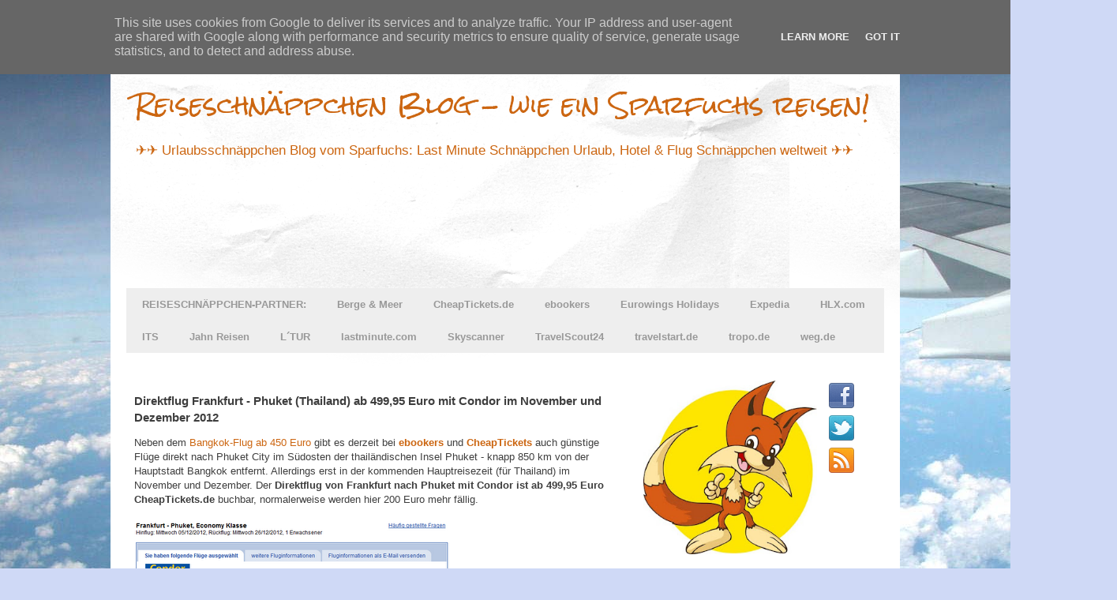

--- FILE ---
content_type: text/html; charset=UTF-8
request_url: https://www.reiseschnaeppchenblog.de/2012/03/direktflug-frankfurt-phuket-thailand-ab.html
body_size: 13093
content:
<!DOCTYPE html>
<html class='v2' dir='ltr' xmlns='http://www.w3.org/1999/xhtml' xmlns:b='http://www.google.com/2005/gml/b' xmlns:data='http://www.google.com/2005/gml/data' xmlns:expr='http://www.google.com/2005/gml/expr'>
<head>
<link href='https://www.blogger.com/static/v1/widgets/335934321-css_bundle_v2.css' rel='stylesheet' type='text/css'/>
<meta content='IE=EmulateIE7' http-equiv='X-UA-Compatible'/>
<meta content='width=1100' name='viewport'/>
<meta content='text/html; charset=UTF-8' http-equiv='Content-Type'/>
<meta content='blogger' name='generator'/>
<link href='https://www.reiseschnaeppchenblog.de/favicon.ico' rel='icon' type='image/x-icon'/>
<link href='https://www.reiseschnaeppchenblog.de/2012/03/direktflug-frankfurt-phuket-thailand-ab.html' rel='canonical'/>
<link rel="alternate" type="application/atom+xml" title="Reiseschnäppchen Blog - wie ein Sparfuchs reisen! - Atom" href="https://www.reiseschnaeppchenblog.de/feeds/posts/default" />
<link rel="alternate" type="application/rss+xml" title="Reiseschnäppchen Blog - wie ein Sparfuchs reisen! - RSS" href="https://www.reiseschnaeppchenblog.de/feeds/posts/default?alt=rss" />
<link rel="service.post" type="application/atom+xml" title="Reiseschnäppchen Blog - wie ein Sparfuchs reisen! - Atom" href="https://www.blogger.com/feeds/4068233188844726673/posts/default" />

<link rel="alternate" type="application/atom+xml" title="Reiseschnäppchen Blog - wie ein Sparfuchs reisen! - Atom" href="https://www.reiseschnaeppchenblog.de/feeds/8477530953542600250/comments/default" />
<!--Can't find substitution for tag [blog.ieCssRetrofitLinks]-->
<link href='https://blogger.googleusercontent.com/img/b/R29vZ2xl/AVvXsEiQSd0ZhAFYk89quCb4Z9fW6Yppl8PpYgBCtAWLluPLtn4vOFLaoCnoNA8Ge_c68u8BLEGCD5yv5NMVWdsmI8dxGrGlEEXfTw12GeLzs5MIb4QtQl47m_SxXTiVvhlRTqdT6cyV3wGy5f8W/s400/Flug-Frankfurt-Phuket-Thailand-Condor.png' rel='image_src'/>
<meta content='https://www.reiseschnaeppchenblog.de/2012/03/direktflug-frankfurt-phuket-thailand-ab.html' property='og:url'/>
<meta content='Direktflug Frankfurt - Phuket (Thailand) ab 499,95 Euro mit Condor im November und Dezember 2012' property='og:title'/>
<meta content='Neben dem Bangkok-Flug ab 450 Euro  gibt es derzeit bei ebookers  und CheapTickets  auch günstige Flüge direkt nach Phuket City im Südosten ...' property='og:description'/>
<meta content='https://blogger.googleusercontent.com/img/b/R29vZ2xl/AVvXsEiQSd0ZhAFYk89quCb4Z9fW6Yppl8PpYgBCtAWLluPLtn4vOFLaoCnoNA8Ge_c68u8BLEGCD5yv5NMVWdsmI8dxGrGlEEXfTw12GeLzs5MIb4QtQl47m_SxXTiVvhlRTqdT6cyV3wGy5f8W/w1200-h630-p-k-no-nu/Flug-Frankfurt-Phuket-Thailand-Condor.png' property='og:image'/>
<meta content='Urlaubsschnäppchen Blog vom Sparfuchs: Last Minute Schnäppchen Urlaub, Hotel und Flug Schnäppchen weltweit, Tipps und Tricks zum günstig Urlaub machen mit Reiseschnäppchen' name='description'/>
<meta content='Reiseschnäppchen, Reise, Urlaubsschäppchen, Urlaub, Schnäppchen Urlaub, Schnäppchen Blog, Sparfuchs' name='keywords'/>
<meta content='Sparfuchs' name='author'/>
<meta content='ALL' name='ROBOTS'/>
<meta content='blogger' name='generator'/>
<title>Direktflug Frankfurt - Phuket (Thailand) ab 499,95 Euro mit Condor im November und Dezember 2012 | Reiseschnäppchen Blog - wie ein Sparfuchs reisen!</title>
<style type='text/css'>@font-face{font-family:'Rock Salt';font-style:normal;font-weight:400;font-display:swap;src:url(//fonts.gstatic.com/s/rocksalt/v24/MwQ0bhv11fWD6QsAVOZrt0M6p7NGrQ.woff2)format('woff2');unicode-range:U+0000-00FF,U+0131,U+0152-0153,U+02BB-02BC,U+02C6,U+02DA,U+02DC,U+0304,U+0308,U+0329,U+2000-206F,U+20AC,U+2122,U+2191,U+2193,U+2212,U+2215,U+FEFF,U+FFFD;}</style>
<style id='page-skin-1' type='text/css'><!--
/*
-----------------------------------------------
Blogger Template Style
Name:     Travel
Designer: Sookhee Lee
URL:      www.plyfly.net
----------------------------------------------- */
/* Content
----------------------------------------------- */
body {
font: normal normal 13px Arial, Tahoma, Helvetica, FreeSans, sans-serif;
color: #3e3e3e;
background: #cfd9f6 url(//themes.googleusercontent.com/image?id=0BwVBOzw_-hbMZDgyZmJiZTMtNWUxNC00NjA1LWJhZWMtODc3ZWQwMzZiYjcz) repeat fixed top center;
}
html body .region-inner {
min-width: 0;
max-width: 100%;
width: auto;
}
a:link {
text-decoration:none;
color: #cc6611;
}
a:visited {
text-decoration:none;
color: #cc6611;
}
a:hover {
text-decoration:underline;
color: #001fd7;
}
.content-outer .content-cap-top {
height: 5px;
background: transparent url(//www.blogblog.com/1kt/travel/bg_container.png) repeat-x scroll top center;
}
.content-outer {
margin: 0 auto;
padding-top: 20px;
}
.content-inner {
background: #ffffff url(//www.blogblog.com/1kt/travel/bg_container.png) repeat-x scroll top left;
background-position: left -5px;
background-color: #ffffff;
padding: 20px;
}
.main-inner .date-outer {
margin-bottom: 2em;
}
/* Header
----------------------------------------------- */
.header-inner .Header .titlewrapper,
.header-inner .Header .descriptionwrapper {
padding-left: 10px;
padding-right: 10px;
}
.Header h1 {
font: normal normal 30px Rock Salt;
color: #cc6611;
}
.Header h1 a {
color: #cc6611;
}
.Header .description {
color: #cc6611;
font-size: 130%;
}
/* Tabs
----------------------------------------------- */
.tabs-inner {
margin: 1em 0 0;
padding: 0;
}
.tabs-inner .section {
margin: 0;
}
.tabs-inner .widget ul {
padding: 0;
background: #eeeeee none repeat scroll top center;
}
.tabs-inner .widget li {
border: none;
}
.tabs-inner .widget li a {
display: inline-block;
padding: 1em 1.5em;
color: #999999;
font: normal bold 13px Arial, Tahoma, Helvetica, FreeSans, sans-serif;
}
.tabs-inner .widget li.selected a,
.tabs-inner .widget li a:hover {
position: relative;
z-index: 1;
background: #eeeeee none repeat scroll top center;
color: #000000;
}
/* Headings
----------------------------------------------- */
h2 {
font: normal bold 14px 'Trebuchet MS',Trebuchet,sans-serif;
color: #cc6611;
}
.main-inner h2.date-header {
font: normal normal 14px 'Trebuchet MS',Trebuchet,sans-serif;
color: #cc6611;
}
.footer-inner .widget h2,
.sidebar .widget h2 {
padding-bottom: .5em;
}
/* Main
----------------------------------------------- */
.main-inner {
padding: 20px 0;
}
.main-inner .column-center-inner {
padding: 10px 0;
}
.main-inner .column-center-inner .section {
margin: 0 10px;
}
.main-inner .column-right-inner {
margin-left: 20px;
}
.main-inner .fauxcolumn-right-outer .fauxcolumn-inner {
margin-left: 20px;
background: transparent none repeat scroll top left;
}
.main-inner .column-left-inner {
margin-right: 20px;
}
.main-inner .fauxcolumn-left-outer .fauxcolumn-inner {
margin-right: 20px;
background: transparent none repeat scroll top left;
}
.main-inner .column-left-inner,
.main-inner .column-right-inner {
padding: 15px 0;
}
/* Posts
----------------------------------------------- */
h3.post-title {
margin-top: 20px;
}
h3.post-title a {
font: normal bold 22px Arial, Tahoma, Helvetica, FreeSans, sans-serif;
color: #cc6611;
}
h3.post-title a:hover {
text-decoration: underline;
}
.main-inner .column-center-outer {
background: transparent none repeat scroll top left;
_background-image: none;
}
.post-body {
line-height: 1.4;
position: relative;
}
.post-header {
margin: 0 0 1em;
line-height: 1.6;
}
.post-footer {
margin: .5em 0;
line-height: 1.6;
}
#blog-pager {
font-size: 140%;
}
#comments {
background: #cccccc none repeat scroll top center;
padding: 15px;
}
#comments .comment-author {
padding-top: 1.5em;
}
#comments h4,
#comments .comment-author a,
#comments .comment-timestamp a {
color: #cc6611;
}
#comments .comment-author:first-child {
padding-top: 0;
border-top: none;
}
.avatar-image-container {
margin: .2em 0 0;
}
/* Comments
----------------------------------------------- */
#comments a {
color: #cc6611;
}
.comments .comments-content .icon.blog-author {
background-repeat: no-repeat;
background-image: url([data-uri]);
}
.comments .comments-content .loadmore a {
border-top: 1px solid #cc6611;
border-bottom: 1px solid #cc6611;
}
.comments .comment-thread.inline-thread {
background: transparent;
}
.comments .continue {
border-top: 2px solid #cc6611;
}
/* Widgets
----------------------------------------------- */
.sidebar .widget {
border-bottom: 2px solid transparent;
padding-bottom: 10px;
margin: 10px 0;
}
.sidebar .widget:first-child {
margin-top: 0;
}
.sidebar .widget:last-child {
border-bottom: none;
margin-bottom: 0;
padding-bottom: 0;
}
.footer-inner .widget,
.sidebar .widget {
font: normal normal 12px Arial, Tahoma, Helvetica, FreeSans, sans-serif;
color: #3e3e3e;
}
.sidebar .widget a:link {
color: #cc6611;
text-decoration: none;
}
.sidebar .widget a:visited {
color: #cc6611;
}
.sidebar .widget a:hover {
color: #cc6611;
text-decoration: underline;
}
.footer-inner .widget a:link {
color: #cc6611;
text-decoration: none;
}
.footer-inner .widget a:visited {
color: #cc6611;
}
.footer-inner .widget a:hover {
color: #cc6611;
text-decoration: underline;
}
.widget .zippy {
color: #000000;
}
.footer-inner {
background: transparent none repeat scroll top center;
}
/* Mobile
----------------------------------------------- */
body.mobile  {
background-size: 100% auto;
}
body.mobile .AdSense {
margin: 0 -10px;
}
.mobile .body-fauxcolumn-outer {
background: transparent none repeat scroll top left;
}
.mobile .footer-inner .widget a:link {
color: #cc6611;
text-decoration: none;
}
.mobile .footer-inner .widget a:visited {
color: #cc6611;
}
.mobile-post-outer a {
color: #cc6611;
}
.mobile-link-button {
background-color: #cc6611;
}
.mobile-link-button a:link, .mobile-link-button a:visited {
color: #ffffff;
}
.mobile-index-contents {
color: #3e3e3e;
}
.mobile .tabs-inner .PageList .widget-content {
background: #eeeeee none repeat scroll top center;
color: #000000;
}
.mobile .tabs-inner .PageList .widget-content .pagelist-arrow {
border-left: 1px solid #000000;
}

--></style>
<style id='template-skin-1' type='text/css'><!--
body {
min-width: 1000px;
}
.content-outer, .content-fauxcolumn-outer, .region-inner {
min-width: 1000px;
max-width: 1000px;
_width: 1000px;
}
.main-inner .columns {
padding-left: 0;
padding-right: 340px;
}
.main-inner .fauxcolumn-center-outer {
left: 0;
right: 340px;
/* IE6 does not respect left and right together */
_width: expression(this.parentNode.offsetWidth -
parseInt("0") -
parseInt("340px") + 'px');
}
.main-inner .fauxcolumn-left-outer {
width: 0;
}
.main-inner .fauxcolumn-right-outer {
width: 340px;
}
.main-inner .column-left-outer {
width: 0;
right: 100%;
margin-left: -0;
}
.main-inner .column-right-outer {
width: 340px;
margin-right: -340px;
}
#layout {
min-width: 0;
}
#layout .content-outer {
min-width: 0;
width: 800px;
}
#layout .region-inner {
min-width: 0;
width: auto;
}
--></style>
<script type='text/javascript'>

  var _gaq = _gaq || [];
  _gaq.push(['_setAccount', 'UA-30317293-1']);
  _gaq.push(['_trackPageview']);

  (function() {
    var ga = document.createElement('script'); ga.type = 'text/javascript'; ga.async = true;
    ga.src = ('https:' == document.location.protocol ? 'https://ssl' : 'http://www') + '.google-analytics.com/ga.js';
    var s = document.getElementsByTagName('script')[0]; s.parentNode.insertBefore(ga, s);
  })();

</script>
<meta content='27ddc1b4d392ecb817b4e9ad1a7a7bcd' name='verification'/>
<link href='https://www.blogger.com/dyn-css/authorization.css?targetBlogID=4068233188844726673&amp;zx=2d06ee9c-fd0b-41d5-a578-ac23955551f7' media='none' onload='if(media!=&#39;all&#39;)media=&#39;all&#39;' rel='stylesheet'/><noscript><link href='https://www.blogger.com/dyn-css/authorization.css?targetBlogID=4068233188844726673&amp;zx=2d06ee9c-fd0b-41d5-a578-ac23955551f7' rel='stylesheet'/></noscript>
<meta name='google-adsense-platform-account' content='ca-host-pub-1556223355139109'/>
<meta name='google-adsense-platform-domain' content='blogspot.com'/>

<!-- data-ad-client=ca-pub-2887822480167067 -->

<script type="text/javascript" language="javascript">
  // Supply ads personalization default for EEA readers
  // See https://www.blogger.com/go/adspersonalization
  adsbygoogle = window.adsbygoogle || [];
  if (typeof adsbygoogle.requestNonPersonalizedAds === 'undefined') {
    adsbygoogle.requestNonPersonalizedAds = 1;
  }
</script>


</head>
<body class='loading variant-flight'>
<div class='navbar section' id='navbar'><div class='widget HTML' data-version='1' id='HTML7'>
<div class='widget-content'>
...
</div>
<div class='clear'></div>
</div>
</div>
<div class='body-fauxcolumns'>
<div class='fauxcolumn-outer body-fauxcolumn-outer'>
<div class='cap-top'>
<div class='cap-left'></div>
<div class='cap-right'></div>
</div>
<div class='fauxborder-left'>
<div class='fauxborder-right'></div>
<div class='fauxcolumn-inner'>
</div>
</div>
<div class='cap-bottom'>
<div class='cap-left'></div>
<div class='cap-right'></div>
</div>
</div>
</div>
<div class='content'>
<div class='content-fauxcolumns'>
<div class='fauxcolumn-outer content-fauxcolumn-outer'>
<div class='cap-top'>
<div class='cap-left'></div>
<div class='cap-right'></div>
</div>
<div class='fauxborder-left'>
<div class='fauxborder-right'></div>
<div class='fauxcolumn-inner'>
</div>
</div>
<div class='cap-bottom'>
<div class='cap-left'></div>
<div class='cap-right'></div>
</div>
</div>
</div>
<div class='content-outer'>
<div class='content-cap-top cap-top'>
<div class='cap-left'></div>
<div class='cap-right'></div>
</div>
<div class='fauxborder-left content-fauxborder-left'>
<div class='fauxborder-right content-fauxborder-right'></div>
<div class='content-inner'>
<header>
<div class='header-outer'>
<div class='header-cap-top cap-top'>
<div class='cap-left'></div>
<div class='cap-right'></div>
</div>
<div class='fauxborder-left header-fauxborder-left'>
<div class='fauxborder-right header-fauxborder-right'></div>
<div class='region-inner header-inner'>
<div class='header section' id='header'><div class='widget Header' data-version='1' id='Header1'>
<div id='header-inner'>
<div class='titlewrapper'>
<h1 class='title'>
<a href='https://www.reiseschnaeppchenblog.de/'>
Reiseschnäppchen Blog - wie ein Sparfuchs reisen!
</a>
</h1>
</div>
<div class='descriptionwrapper'>
<p class='description'><span>&#9992;&#9992; Urlaubsschnäppchen Blog vom Sparfuchs: Last Minute Schnäppchen Urlaub, Hotel &amp; Flug Schnäppchen weltweit &#9992;&#9992;</span></p>
</div>
</div>
</div></div>
</div>
</div>
<div class='header-cap-bottom cap-bottom'>
<div class='cap-left'></div>
<div class='cap-right'></div>
</div>
</div>
</header>
<div class='tabs-outer'>
<div class='tabs-cap-top cap-top'>
<div class='cap-left'></div>
<div class='cap-right'></div>
</div>
<div class='fauxborder-left tabs-fauxborder-left'>
<div class='fauxborder-right tabs-fauxborder-right'></div>
<div class='region-inner tabs-inner'>
<div class='tabs section' id='crosscol'><div class='widget AdSense' data-version='1' id='AdSense1'>
<div class='widget-content'>
<script type="text/javascript">
    google_ad_client = "ca-pub-2887822480167067";
google_ad_host = "pub-1556223355139109";
    google_ad_slot = "1589324995";
    google_ad_width = 728;
    google_ad_height = 90;
</script>
<!-- reiseschnappchen_crosscol_AdSense1_728x90_as -->
<script type="text/javascript"
src="https://pagead2.googlesyndication.com/pagead/show_ads.js">
</script>
<div class='clear'></div>
</div>
</div></div>
<div class='tabs section' id='crosscol-overflow'><div class='widget LinkList' data-version='1' id='LinkList4'>
<h2>Reise- &amp; Flugsuche</h2>
<div class='widget-content'>
<ul>
<li><a href='https://www.reiseschnaeppchenblog.de'>REISESCHNÄPPCHEN-PARTNER:</a></li>
<li><a href='https://ad.zanox.com/ppc/?40690356C28333364&ULP=[[https://ad.dyntracker.de/set.aspx?trackid=7E612B514014979A1C119CABBEDBDDA5&dt_subid1=&dt_subid2=&dt_keywords=&dt_freetext=&dt_url=https%3A%2F%2Fwww.berge-meer.de%2F%3Fagn%3D184063%26ia-pkpmtrack%3D100-6353735313236323131303-101-101-101%26utm_source%3DAffiliate%26utm_medium%3DZanox%26utm_content%3DAGN_184063%26utm_campaign%3DPRODUKTLISTE]]'>Berge & Meer</a></li>
<li><a href='http://ad.zanox.com/ppc/?16362871C1698781084T'>CheapTickets.de</a></li>
<li><a href='http://clkuk.tradedoubler.com/click?p(461)a(2123441)g(16608232)url(http://www.ebookers.de)'>ebookers</a></li>
<li><a href='http://clkde.tradedoubler.com/click?p(278776)a(2123441)g(23766602)url(https://holidays.eurowings.com)'>Eurowings Holidays</a></li>
<li><a href='https://ad.zanox.com/ppc/?40562066C2757448&ULP=[[http%3A%2F%2Fwww.expedia.de]]'>Expedia</a></li>
<li><a href='http://clkuk.tradedoubler.com/click?p(245150)a(2123441)g(21661926)url(http://www.hlx.com/)'>HLX.com</a></li>
<li><a href='https://ad.zanox.com/ppc/?40690357C1145633165&ULP=[[https://www.its.de?ecid=aff_its_nn_dl-generator_zanox_text-ad_all_nn_nn-nn-nn_nn]]'>ITS</a></li>
<li><a href='https://ad.zanox.com/ppc/?40690357C1145633165&ULP=[[https://www.jahnreisen.de?ecid=aff_jahn_nn_dl-generator_zanox_text-ad_all_nn_nn-nn-nn_nn]]'>Jahn Reisen</a></li>
<li><a href='https://ad.zanox.com/ppc/?39430544C35767390&ULP=[[http%3A%2F%2Fwww.ltur.com%2Fde%2F?CID=500.1.1]]'>L&#180;TUR</a></li>
<li><a href='http://clkuk.tradedoubler.com/click?p(42700)a(2123441)g(22223498)url(http://www.lastminute.com)'>lastminute.com</a></li>
<li><a href='http://clkuk.tradedoubler.com/click?p(224467)a(1877450)g(20638248)url(http://www.skyscanner.de)'>Skyscanner</a></li>
<li><a href='https://ad.zanox.com/ppc/?40690361C950646331&ULP=[[http://www.travelscout24.de/?aid=zx&extid=1|zx|]]'>TravelScout24</a></li>
<li><a href='http://clkuk.tradedoubler.com/click?p(95457)a(2123441)g(17729622)url(http://www.travelstart.de)'>travelstart.de</a></li>
<li><a href='http://clkuk.tradedoubler.com/click?p=256266&a=2123441&g=22306236&url=http%253A%252F%252Fwww.tropo.de%3Fagent%3Dtd%26ext_cid%3Dbas%7Eaff%7Etd%26wt_mc%3Daffiliate.td'>tropo.de</a></li>
<li><a href='http://clkuk.tradedoubler.com/click?p(43802)a(2123441)g(22963846)url(weg.de)'>weg.de</a></li>
</ul>
<div class='clear'></div>
</div>
</div></div>
</div>
</div>
<div class='tabs-cap-bottom cap-bottom'>
<div class='cap-left'></div>
<div class='cap-right'></div>
</div>
</div>
<div class='main-outer'>
<div class='main-cap-top cap-top'>
<div class='cap-left'></div>
<div class='cap-right'></div>
</div>
<div class='fauxborder-left main-fauxborder-left'>
<div class='fauxborder-right main-fauxborder-right'></div>
<div class='region-inner main-inner'>
<div class='columns fauxcolumns'>
<div class='fauxcolumn-outer fauxcolumn-center-outer'>
<div class='cap-top'>
<div class='cap-left'></div>
<div class='cap-right'></div>
</div>
<div class='fauxborder-left'>
<div class='fauxborder-right'></div>
<div class='fauxcolumn-inner'>
</div>
</div>
<div class='cap-bottom'>
<div class='cap-left'></div>
<div class='cap-right'></div>
</div>
</div>
<div class='fauxcolumn-outer fauxcolumn-left-outer'>
<div class='cap-top'>
<div class='cap-left'></div>
<div class='cap-right'></div>
</div>
<div class='fauxborder-left'>
<div class='fauxborder-right'></div>
<div class='fauxcolumn-inner'>
</div>
</div>
<div class='cap-bottom'>
<div class='cap-left'></div>
<div class='cap-right'></div>
</div>
</div>
<div class='fauxcolumn-outer fauxcolumn-right-outer'>
<div class='cap-top'>
<div class='cap-left'></div>
<div class='cap-right'></div>
</div>
<div class='fauxborder-left'>
<div class='fauxborder-right'></div>
<div class='fauxcolumn-inner'>
</div>
</div>
<div class='cap-bottom'>
<div class='cap-left'></div>
<div class='cap-right'></div>
</div>
</div>
<!-- corrects IE6 width calculation -->
<div class='columns-inner'>
<div class='column-center-outer'>
<div class='column-center-inner'>
<div class='main section' id='main'><div class='widget Blog' data-version='1' id='Blog1'>
<div class='blog-posts hfeed'>

          <div class="date-outer">
        

          <div class="date-posts">
        
<div class='post-outer'>
<div class='post hentry'>
<a name='8477530953542600250'></a>
<h3 class='post-title entry-title'>
Direktflug Frankfurt - Phuket (Thailand) ab 499,95 Euro mit Condor im November und Dezember 2012
</h3>
<div class='post-header'>
<div class='post-header-line-1'></div>
</div>
<div class='post-body entry-content' id='post-body-8477530953542600250'>
Neben dem <a href="http://www.reiseschnaeppchenblog.de/2012/03/bangkok-flug-ab-450-euro-mit-oman-air.html">Bangkok-Flug ab 450 Euro</a> gibt es derzeit bei <b><a href="http://www.sparfuchsblog.de/2012/03/australien-flug-frankfurt-darwin-unter.html" target="_blank">ebookers</a></b> und <b><a href="http://www.sparfuchsblog.de/2012/04/cheaptickets-gutschein-flugbuchung-mit.html" target="_blank">CheapTickets</a></b> auch günstige Flüge direkt nach Phuket City im Südosten der thailändischen Insel Phuket - knapp 850 km von der Hauptstadt Bangkok entfernt. Allerdings erst in der kommenden Hauptreisezeit (für Thailand) im November und Dezember. Der <b>Direktflug von Frankfurt nach Phuket mit Condor ist ab 499,95 Euro CheapTickets.de</b> buchbar, normalerweise werden hier 200 Euro mehr fällig.<br />
<br />
<a href="http://ad.zanox.com/ppc/?16362871C1698781084T" target="_blank"><img border="0" height="177" src="https://blogger.googleusercontent.com/img/b/R29vZ2xl/AVvXsEiQSd0ZhAFYk89quCb4Z9fW6Yppl8PpYgBCtAWLluPLtn4vOFLaoCnoNA8Ge_c68u8BLEGCD5yv5NMVWdsmI8dxGrGlEEXfTw12GeLzs5MIb4QtQl47m_SxXTiVvhlRTqdT6cyV3wGy5f8W/s400/Flug-Frankfurt-Phuket-Thailand-Condor.png" width="400" /></a><br />
<br />
<a name="more"></a>Wer günstig fliegen will, der sollte flexibel sein, hier weitere Beispielzeitäume bei <b>ebookers</b>:<br />
<br />
Hinflug am 14.11. und Rückflug am 29.11.2012 für 529,42 Euro<br />
Hinflug am 21.11. und Rückflug am 29.11.2012 für 529,42 Euro<br />
Hinflug am 17.11. und Rückflug am 29.11.2012 für 559,42 Euro<br />
Hinflug am 30.11. und Rückflug am 22.12.2012 für 559,42 Euro<br />
Hinflug am 05.12. und Rückflug am 19.12.2012 für 559,42 Euro<br />
Hinflug am 05.12. und Rückflug am 26.12.2012 für nur 509,42 Euro bzw. <b>499,95 Euro (s.o.)</b><br />
<br />
<a href="http://ad.zanox.com/ppc/?21033925C1861714410T" imageanchor="1" style="clear: left; float: left; margin-bottom: 1em; margin-right: 1em;" target="_blank"><img border="0" height="154" src="https://blogger.googleusercontent.com/img/b/R29vZ2xl/AVvXsEjSLfz_WkB7YeYW7IwIFpJEWFb9AGQYxJs-3p3Uu8illmlLkKwKE3krZB51Fh-sV7_eUwFX5YjCxR5PY0FyQzBOscXzcs7L3cCAAtdeJLSxPOEc7c5TYhde2UsvCmKN0yLM3G_MRIA2Gk7G/s400/Flug-Frankfurt-Phuket-Thailand.png" width="400" /></a>
<div style='clear: both;'></div>
</div>
<div class='post-footer'>
<div class='post-footer-line post-footer-line-1'><div class='post-share-buttons goog-inline-block'>
<a class='goog-inline-block share-button sb-email' href='https://www.blogger.com/share-post.g?blogID=4068233188844726673&postID=8477530953542600250&target=email' target='_blank' title='Diesen Post per E-Mail versenden'><span class='share-button-link-text'>Diesen Post per E-Mail versenden</span></a><a class='goog-inline-block share-button sb-blog' href='https://www.blogger.com/share-post.g?blogID=4068233188844726673&postID=8477530953542600250&target=blog' onclick='window.open(this.href, "_blank", "height=270,width=475"); return false;' target='_blank' title='BlogThis!'><span class='share-button-link-text'>BlogThis!</span></a><a class='goog-inline-block share-button sb-twitter' href='https://www.blogger.com/share-post.g?blogID=4068233188844726673&postID=8477530953542600250&target=twitter' target='_blank' title='Auf X teilen'><span class='share-button-link-text'>Auf X teilen</span></a><a class='goog-inline-block share-button sb-facebook' href='https://www.blogger.com/share-post.g?blogID=4068233188844726673&postID=8477530953542600250&target=facebook' onclick='window.open(this.href, "_blank", "height=430,width=640"); return false;' target='_blank' title='In Facebook freigeben'><span class='share-button-link-text'>In Facebook freigeben</span></a><a class='goog-inline-block share-button sb-pinterest' href='https://www.blogger.com/share-post.g?blogID=4068233188844726673&postID=8477530953542600250&target=pinterest' target='_blank' title='Auf Pinterest teilen'><span class='share-button-link-text'>Auf Pinterest teilen</span></a>
</div>
</div>
<div class='post-footer-line post-footer-line-2'><span class='post-labels'>
Labels:
<a href='https://www.reiseschnaeppchenblog.de/search/label/Flug' rel='tag'>Flug</a>,
<a href='https://www.reiseschnaeppchenblog.de/search/label/Thailand' rel='tag'>Thailand</a>
</span>
<span class='post-comment-link'>
</span>
<span class='post-author vcard'>
Eingestellt von
<span class='fn'>
<a href='https://www.blogger.com/profile/06607252128030827464' rel='author' title='author profile'>
Sparfuchs
</a>
</span>
</span>
<span class='post-icons'>
<span class='item-control blog-admin pid-1614966126'>
<a href='https://www.blogger.com/post-edit.g?blogID=4068233188844726673&postID=8477530953542600250&from=pencil' title='Post bearbeiten'>
<img alt='' class='icon-action' height='18' src='https://resources.blogblog.com/img/icon18_edit_allbkg.gif' width='18'/>
</a>
</span>
</span>
</div>
<div class='post-footer-line post-footer-line-3'></div>
</div>
</div>
<div class='comments' id='comments'>
<a name='comments'></a>
<h4>Keine Kommentare:</h4>
<div id='Blog1_comments-block-wrapper'>
<dl class='avatar-comment-indent' id='comments-block'>
</dl>
</div>
<p class='comment-footer'>
<div class='comment-form'>
<a name='comment-form'></a>
<h4 id='comment-post-message'>Kommentar veröffentlichen</h4>
<p>
</p>
<a href='https://www.blogger.com/comment/frame/4068233188844726673?po=8477530953542600250&hl=de&saa=85391&origin=https://www.reiseschnaeppchenblog.de' id='comment-editor-src'></a>
<iframe allowtransparency='true' class='blogger-iframe-colorize blogger-comment-from-post' frameborder='0' height='410px' id='comment-editor' name='comment-editor' src='' width='100%'></iframe>
<script src='https://www.blogger.com/static/v1/jsbin/2830521187-comment_from_post_iframe.js' type='text/javascript'></script>
<script type='text/javascript'>
      BLOG_CMT_createIframe('https://www.blogger.com/rpc_relay.html');
    </script>
</div>
</p>
</div>
</div>
<div class='inline-ad'>
<script type="text/javascript">
    google_ad_client = "ca-pub-2887822480167067";
    google_ad_host = "ca-host-pub-1556223355139109";
    google_ad_host_channel = "L0007";
    google_ad_slot = "1766267393";
    google_ad_width = 468;
    google_ad_height = 60;
</script>
<!-- reiseschnappchen_main_Blog1_468x60_as -->
<script type="text/javascript"
src="https://pagead2.googlesyndication.com/pagead/show_ads.js">
</script>
</div>

        </div></div>
      
</div>
<div class='blog-pager' id='blog-pager'>
<span id='blog-pager-newer-link'>
<a class='blog-pager-newer-link' href='https://www.reiseschnaeppchenblog.de/2012/04/justbook-gutschein-hotels-last-minute_02.html' id='Blog1_blog-pager-newer-link' title='Neuerer Post'>Neuerer Post</a>
</span>
<span id='blog-pager-older-link'>
<a class='blog-pager-older-link' href='https://www.reiseschnaeppchenblog.de/2012/03/expedia-10-rabatt-fur-hotelbuchungen.html' id='Blog1_blog-pager-older-link' title='Älterer Post'>Älterer Post</a>
</span>
<a class='home-link' href='https://www.reiseschnaeppchenblog.de/'>Startseite</a>
</div>
<div class='clear'></div>
<div class='post-feeds'>
<div class='feed-links'>
Abonnieren
<a class='feed-link' href='https://www.reiseschnaeppchenblog.de/feeds/8477530953542600250/comments/default' target='_blank' type='application/atom+xml'>Kommentare zum Post (Atom)</a>
</div>
</div>
</div></div>
</div>
</div>
<div class='column-left-outer'>
<div class='column-left-inner'>
<aside>
</aside>
</div>
</div>
<div class='column-right-outer'>
<div class='column-right-inner'>
<aside>
<div class='sidebar section' id='sidebar-right-1'><div class='widget HTML' data-version='1' id='HTML1'>
<div class='widget-content'>
<a href="http://www.reiseschnaeppchenblog.de" imageanchor="1" style="clear: left; float: left; margin-bottom: 1em; margin-right: 1em;"><img border="0" height="220" src="https://blogger.googleusercontent.com/img/b/R29vZ2xl/AVvXsEji3Pmbgh2RF7vNigzeRjVQqoDJ6QkeZB6I2U2MwgWY3mMZ7MmNzJhq533Cpug_VPy6P9KW_dy6HMHtwVVzWvQxw2zYsJZNPdQEMQ0Fl5GoVSEg2ESv5QR8eEatLWnTNgC2YlSZYpifAeJL/s288/Polylooks_694140_illustration_s.jpg" width="220" /></a>
<a href="https://www.facebook.com/ReiseschnaeppchenBlog" target="_blank"><img src="https://blogger.googleusercontent.com/img/b/R29vZ2xl/AVvXsEiIat3d2NjH1309VsyJ0bXKfrehDfb3KPFLMFNvf_4jcNFbyrdzmgtMvo7i6B-8VXDbjCdbHDAAVfdVPuCkj0eKXaIHLxbnFrv0jKaBKaFvjW9GCyUl7BBDvCV1wenAGBMf521uv7p1-VA/s800/facebook-medium.png" alt="Facebook" /></a>
<a href="https://twitter.com/SparfuchsReisen" target="_blank"><img src="https://blogger.googleusercontent.com/img/b/R29vZ2xl/AVvXsEgTtMzwphTbgiOmwk66XHadh_Wg-CA8H0ax3W14FCeWMSd3evsdOXtyUsgJPdoP9uMM9RouUy73RlnwGrj7Igg5D8FHnis_vgQIF0lsoErlGPopf2JtJwzAFSXO6T9Tz8KNF7RAPf-vDmA/s800/twitter-medium.png" alt="Twitter" /></a>
<br />
<a href="http://feeds.feedburner.com/reiseschnaeppchenblog" target="_blank"><img src="https://blogger.googleusercontent.com/img/b/R29vZ2xl/AVvXsEgKwyhTt6VHxln8FqBHBOmgn4CXm4LAT5JGcvz-nb8V0HHVEZbewWyiC4Rd-OM_TNvD7uYp7P-bJGJCGaRDc5MifhEiLXzKhCRhkb4ddCGo5GTA5_LSYHridXk_SscvMhNUZ-hFFkTn9b4/s800/rss-feed-medium.png" alt="RSS" /></a>
</div>
<div class='clear'></div>
</div><div class='widget AdSense' data-version='1' id='AdSense2'>
<div class='widget-content'>
<script type="text/javascript"><!--
google_ad_client = "ca-pub-2887822480167067";
google_ad_host = "ca-host-pub-1556223355139109";
google_ad_host_channel = "L0001";
/* reiseschnappchen_sidebar-right-1_AdSense2_300x250_as */
google_ad_slot = "2073676199";
google_ad_width = 300;
google_ad_height = 250;
//-->
</script>
<script type="text/javascript" src="//pagead2.googlesyndication.com/pagead/show_ads.js">
</script>
<div class='clear'></div>
</div>
</div><div class='widget Label' data-version='1' id='Label2'>
<h2>Beliebte Reiseschnäppchen aller Art</h2>
<div class='widget-content cloud-label-widget-content'>
<span class='label-size label-size-4'>
<a dir='ltr' href='https://www.reiseschnaeppchenblog.de/search/label/Bahn'>Bahn</a>
</span>
<span class='label-size label-size-4'>
<a dir='ltr' href='https://www.reiseschnaeppchenblog.de/search/label/Bus'>Bus</a>
</span>
<span class='label-size label-size-1'>
<a dir='ltr' href='https://www.reiseschnaeppchenblog.de/search/label/Camping'>Camping</a>
</span>
<span class='label-size label-size-3'>
<a dir='ltr' href='https://www.reiseschnaeppchenblog.de/search/label/Eigene%20Anreise'>Eigene Anreise</a>
</span>
<span class='label-size label-size-2'>
<a dir='ltr' href='https://www.reiseschnaeppchenblog.de/search/label/Ferienhaus'>Ferienhaus</a>
</span>
<span class='label-size label-size-5'>
<a dir='ltr' href='https://www.reiseschnaeppchenblog.de/search/label/Flug'>Flug</a>
</span>
<span class='label-size label-size-4'>
<a dir='ltr' href='https://www.reiseschnaeppchenblog.de/search/label/Freizeitpark'>Freizeitpark</a>
</span>
<span class='label-size label-size-5'>
<a dir='ltr' href='https://www.reiseschnaeppchenblog.de/search/label/Hotel'>Hotel</a>
</span>
<span class='label-size label-size-3'>
<a dir='ltr' href='https://www.reiseschnaeppchenblog.de/search/label/Kreuzfahrt'>Kreuzfahrt</a>
</span>
<span class='label-size label-size-4'>
<a dir='ltr' href='https://www.reiseschnaeppchenblog.de/search/label/Last%20Minute'>Last Minute</a>
</span>
<span class='label-size label-size-4'>
<a dir='ltr' href='https://www.reiseschnaeppchenblog.de/search/label/Mietwagen'>Mietwagen</a>
</span>
<span class='label-size label-size-2'>
<a dir='ltr' href='https://www.reiseschnaeppchenblog.de/search/label/Musical'>Musical</a>
</span>
<span class='label-size label-size-5'>
<a dir='ltr' href='https://www.reiseschnaeppchenblog.de/search/label/Pauschalreise'>Pauschalreise</a>
</span>
<span class='label-size label-size-3'>
<a dir='ltr' href='https://www.reiseschnaeppchenblog.de/search/label/Reiseausr%C3%BCstung'>Reiseausrüstung</a>
</span>
<div class='clear'></div>
</div>
</div><div class='widget BlogSearch' data-version='1' id='BlogSearch1'>
<h2 class='title'>Sparfuchs' Reiseschnäppchen durchsuchen</h2>
<div class='widget-content'>
<div id='BlogSearch1_form'>
<form action='https://www.reiseschnaeppchenblog.de/search' class='gsc-search-box' target='_top'>
<table cellpadding='0' cellspacing='0' class='gsc-search-box'>
<tbody>
<tr>
<td class='gsc-input'>
<input autocomplete='off' class='gsc-input' name='q' size='10' title='search' type='text' value=''/>
</td>
<td class='gsc-search-button'>
<input class='gsc-search-button' title='search' type='submit' value='Suchen'/>
</td>
</tr>
</tbody>
</table>
</form>
</div>
</div>
<div class='clear'></div>
</div><div class='widget Label' data-version='1' id='Label1'>
<h2>Beliebte Reiseziele für Schnäppchen Urlaub</h2>
<div class='widget-content cloud-label-widget-content'>
<span class='label-size label-size-3'>
<a dir='ltr' href='https://www.reiseschnaeppchenblog.de/search/label/Afrika'>Afrika</a>
</span>
<span class='label-size label-size-2'>
<a dir='ltr' href='https://www.reiseschnaeppchenblog.de/search/label/Asien'>Asien</a>
</span>
<span class='label-size label-size-3'>
<a dir='ltr' href='https://www.reiseschnaeppchenblog.de/search/label/Australien'>Australien</a>
</span>
<span class='label-size label-size-3'>
<a dir='ltr' href='https://www.reiseschnaeppchenblog.de/search/label/Belgien'>Belgien</a>
</span>
<span class='label-size label-size-3'>
<a dir='ltr' href='https://www.reiseschnaeppchenblog.de/search/label/China'>China</a>
</span>
<span class='label-size label-size-5'>
<a dir='ltr' href='https://www.reiseschnaeppchenblog.de/search/label/Deutschland'>Deutschland</a>
</span>
<span class='label-size label-size-3'>
<a dir='ltr' href='https://www.reiseschnaeppchenblog.de/search/label/Dubai'>Dubai</a>
</span>
<span class='label-size label-size-2'>
<a dir='ltr' href='https://www.reiseschnaeppchenblog.de/search/label/D%C3%A4nemark'>Dänemark</a>
</span>
<span class='label-size label-size-4'>
<a dir='ltr' href='https://www.reiseschnaeppchenblog.de/search/label/England'>England</a>
</span>
<span class='label-size label-size-4'>
<a dir='ltr' href='https://www.reiseschnaeppchenblog.de/search/label/Europa'>Europa</a>
</span>
<span class='label-size label-size-2'>
<a dir='ltr' href='https://www.reiseschnaeppchenblog.de/search/label/Florida'>Florida</a>
</span>
<span class='label-size label-size-3'>
<a dir='ltr' href='https://www.reiseschnaeppchenblog.de/search/label/Frankreich'>Frankreich</a>
</span>
<span class='label-size label-size-4'>
<a dir='ltr' href='https://www.reiseschnaeppchenblog.de/search/label/Freizeitpark'>Freizeitpark</a>
</span>
<span class='label-size label-size-1'>
<a dir='ltr' href='https://www.reiseschnaeppchenblog.de/search/label/Gr%C3%B6nland'>Grönland</a>
</span>
<span class='label-size label-size-2'>
<a dir='ltr' href='https://www.reiseschnaeppchenblog.de/search/label/Hong%20Kong'>Hong Kong</a>
</span>
<span class='label-size label-size-2'>
<a dir='ltr' href='https://www.reiseschnaeppchenblog.de/search/label/Indonesien'>Indonesien</a>
</span>
<span class='label-size label-size-2'>
<a dir='ltr' href='https://www.reiseschnaeppchenblog.de/search/label/Island'>Island</a>
</span>
<span class='label-size label-size-4'>
<a dir='ltr' href='https://www.reiseschnaeppchenblog.de/search/label/Italien'>Italien</a>
</span>
<span class='label-size label-size-2'>
<a dir='ltr' href='https://www.reiseschnaeppchenblog.de/search/label/Kanada'>Kanada</a>
</span>
<span class='label-size label-size-3'>
<a dir='ltr' href='https://www.reiseschnaeppchenblog.de/search/label/Malaysia'>Malaysia</a>
</span>
<span class='label-size label-size-3'>
<a dir='ltr' href='https://www.reiseschnaeppchenblog.de/search/label/Mallorca'>Mallorca</a>
</span>
<span class='label-size label-size-2'>
<a dir='ltr' href='https://www.reiseschnaeppchenblog.de/search/label/Malta'>Malta</a>
</span>
<span class='label-size label-size-2'>
<a dir='ltr' href='https://www.reiseschnaeppchenblog.de/search/label/Marokko'>Marokko</a>
</span>
<span class='label-size label-size-2'>
<a dir='ltr' href='https://www.reiseschnaeppchenblog.de/search/label/Mexiko'>Mexiko</a>
</span>
<span class='label-size label-size-4'>
<a dir='ltr' href='https://www.reiseschnaeppchenblog.de/search/label/Niederlande'>Niederlande</a>
</span>
<span class='label-size label-size-1'>
<a dir='ltr' href='https://www.reiseschnaeppchenblog.de/search/label/Panama'>Panama</a>
</span>
<span class='label-size label-size-2'>
<a dir='ltr' href='https://www.reiseschnaeppchenblog.de/search/label/Philippinen'>Philippinen</a>
</span>
<span class='label-size label-size-2'>
<a dir='ltr' href='https://www.reiseschnaeppchenblog.de/search/label/Polen'>Polen</a>
</span>
<span class='label-size label-size-3'>
<a dir='ltr' href='https://www.reiseschnaeppchenblog.de/search/label/Portugal'>Portugal</a>
</span>
<span class='label-size label-size-3'>
<a dir='ltr' href='https://www.reiseschnaeppchenblog.de/search/label/Schweden'>Schweden</a>
</span>
<span class='label-size label-size-3'>
<a dir='ltr' href='https://www.reiseschnaeppchenblog.de/search/label/Schweiz'>Schweiz</a>
</span>
<span class='label-size label-size-3'>
<a dir='ltr' href='https://www.reiseschnaeppchenblog.de/search/label/Singapur'>Singapur</a>
</span>
<span class='label-size label-size-1'>
<a dir='ltr' href='https://www.reiseschnaeppchenblog.de/search/label/Slowakei'>Slowakei</a>
</span>
<span class='label-size label-size-4'>
<a dir='ltr' href='https://www.reiseschnaeppchenblog.de/search/label/Spanien'>Spanien</a>
</span>
<span class='label-size label-size-3'>
<a dir='ltr' href='https://www.reiseschnaeppchenblog.de/search/label/S%C3%BCdamerika'>Südamerika</a>
</span>
<span class='label-size label-size-2'>
<a dir='ltr' href='https://www.reiseschnaeppchenblog.de/search/label/S%C3%BCdostasien'>Südostasien</a>
</span>
<span class='label-size label-size-3'>
<a dir='ltr' href='https://www.reiseschnaeppchenblog.de/search/label/Thailand'>Thailand</a>
</span>
<span class='label-size label-size-3'>
<a dir='ltr' href='https://www.reiseschnaeppchenblog.de/search/label/Tschechien'>Tschechien</a>
</span>
<span class='label-size label-size-3'>
<a dir='ltr' href='https://www.reiseschnaeppchenblog.de/search/label/T%C3%BCrkei'>Türkei</a>
</span>
<span class='label-size label-size-4'>
<a dir='ltr' href='https://www.reiseschnaeppchenblog.de/search/label/USA'>USA</a>
</span>
<span class='label-size label-size-4'>
<a dir='ltr' href='https://www.reiseschnaeppchenblog.de/search/label/Weltweit'>Weltweit</a>
</span>
<span class='label-size label-size-3'>
<a dir='ltr' href='https://www.reiseschnaeppchenblog.de/search/label/%C3%84gypten'>Ägypten</a>
</span>
<span class='label-size label-size-4'>
<a dir='ltr' href='https://www.reiseschnaeppchenblog.de/search/label/%C3%96sterreich'>Österreich</a>
</span>
<div class='clear'></div>
</div>
</div><div class='widget HTML' data-version='1' id='HTML4'>
<div class='widget-content'>
<!-- START ADVERTISER: CHECK24 Partnerprogramm from awin.com -->

<a href="https://www.awin1.com/cread.php?s=2126239&v=9364&q=332964&r=393549">
    <img src="https://www.awin1.com/cshow.php?s=2126239&amp;v=9364&amp;q=332964&amp;r=393549" border="0" />
</a>

<!-- END ADVERTISER: CHECK24 Partnerprogramm from awin.com -->
</div>
<div class='clear'></div>
</div><div class='widget HTML' data-version='1' id='HTML3'>
<div class='widget-content'>
<br />
</div>
<div class='clear'></div>
</div></div>
<table border='0' cellpadding='0' cellspacing='0' class='section-columns columns-2'>
<tbody>
<tr>
<td class='first columns-cell'>
<div class='sidebar section' id='sidebar-right-2-1'><div class='widget LinkList' data-version='1' id='LinkList1'>
<h2>Reise-Blogroll</h2>
<div class='widget-content'>
<ul>
<li><a href='http://www.meinQuito.de'>Ecuador Blog</a></li>
<li><a href='http://www.urlaubsdeal.net/'>Günstig Urlaub machen</a></li>
<li><a href='http://www.suedostasien-reise.de/2012/12/vor-der-reise-einfach-den-rucksack-packen.html'>Packliste Südostasien</a></li>
<li><a href='http://www.suedostasien-reise.de/'>Südostasien Reise</a></li>
</ul>
<div class='clear'></div>
</div>
</div></div>
</td>
<td class='columns-cell'>
<div class='sidebar section' id='sidebar-right-2-2'><div class='widget LinkList' data-version='1' id='LinkList3'>
<h2>Regelmäßige Reiseschnäppchen</h2>
<div class='widget-content'>
<ul>
<li><a href='http://www.reiseschnaeppchenblog.de/2012/04/condor-eintagsfliegen-condor-fluge-ab.html'>Condor Eintagsfliegen</a></li>
<li><a href='http://www.reiseschnaeppchenblog.de/2013/01/ltur-super-last-minute-fluge-und-reisen.html'>Ltur Super Last Minute</a></li>
</ul>
<div class='clear'></div>
</div>
</div><div class='widget LinkList' data-version='1' id='LinkList2'>
<h2>Beliebte Airlines</h2>
<div class='widget-content'>
<ul>
<li><a href='http://clkde.tradedoubler.com/click?p=230726&a=2123441&g=21103758'>Singapore Airlines</a></li>
<li><a href='http://ad.zanox.com/ppc/?22015222C52204152T'>TUIfly</a></li>
</ul>
<div class='clear'></div>
</div>
</div></div>
</td>
</tr>
</tbody>
</table>
<div class='sidebar no-items section' id='sidebar-right-3'></div>
</aside>
</div>
</div>
</div>
<div style='clear: both'></div>
<!-- columns -->
</div>
<!-- main -->
</div>
</div>
<div class='main-cap-bottom cap-bottom'>
<div class='cap-left'></div>
<div class='cap-right'></div>
</div>
</div>
<footer>
<div class='footer-outer'>
<div class='footer-cap-top cap-top'>
<div class='cap-left'></div>
<div class='cap-right'></div>
</div>
<div class='fauxborder-left footer-fauxborder-left'>
<div class='fauxborder-right footer-fauxborder-right'></div>
<div class='region-inner footer-inner'>
<div class='foot no-items section' id='footer-1'></div>
<table border='0' cellpadding='0' cellspacing='0' class='section-columns columns-2'>
<tbody>
<tr>
<td class='first columns-cell'>
<div class='foot section' id='footer-2-1'><div class='widget Text' data-version='1' id='Text1'>
<h2 class='title'>Über Sparfuchs' Reiseschnäppchen Blog</h2>
<div class='widget-content'>
Eine besondere Leidenschaft des <b>Sparfuchs: Reisen</b>. Daher entstand die Idee neben dem <b><a href="http://www.sparfuchsblog.de/">Schnäppchen Blog</a></b> einen speziellen Urlaubsschnäppchen Blog für <a href="http://www.reiseschnaeppchenblog.de/"><b>Reiseschnäppchen</b></a>, Last Minute Schnäppchen Urlaub, Hotel Angebote, Flug Schnäppchen wie die <a href="http://www.reiseschnaeppchenblog.de/2012/04/condor-eintagsfliegen-condor-fluge-ab.html">Condor Eintagsfliegen</a> und alles rund ums Reisen anzubieten. Und um weltweit kostenlos Geld abzuheben empfiehlt sich ein <b><a href="http://www.geld-und-konto.de/p/kostenloses-girokonto.html">kostenloses Girokonto (DKB, Comdirect)</a> </b>mit Kreditkarte. Für alle die gerne wie ein Sparfuchsreisen!
</div>
<div class='clear'></div>
</div><div class='widget HTML' data-version='1' id='HTML2'>
<div class='widget-content'>
<span style="font-weight:bold;"><a rel="nofollow" href="https://www.reiseschnaeppchenblog.de/2012/03/impressum.html">Impressum</a> | <a rel="nofollow" href="https://www.reiseschnaeppchenblog.de/p/datenschutz.html">Datenschutz</a></span>
</div>
<div class='clear'></div>
</div></div>
</td>
<td class='columns-cell'>
<div class='foot no-items section' id='footer-2-2'></div>
</td>
</tr>
</tbody>
</table>
<!-- outside of the include in order to lock Attribution widget -->
<div class='foot section' id='footer-3'><div class='widget Attribution' data-version='1' id='Attribution1'>
<div class='widget-content' style='text-align: center;'>
&#169; 2012 - 2017 by Sparfuchs. Design "Reise". Powered by <a href='https://www.blogger.com' target='_blank'>Blogger</a>.
</div>
<div class='clear'></div>
</div></div>
</div>
</div>
<div class='footer-cap-bottom cap-bottom'>
<div class='cap-left'></div>
<div class='cap-right'></div>
</div>
</div>
</footer>
<!-- content -->
</div>
</div>
<div class='content-cap-bottom cap-bottom'>
<div class='cap-left'></div>
<div class='cap-right'></div>
</div>
</div>
</div>
<script type='text/javascript'>
    window.setTimeout(function() {
        document.body.className = document.body.className.replace('loading', '');
      }, 10);
  </script>
<!--It is your responsibility to notify your visitors about cookies used and data collected on your blog. Blogger makes a standard notification available for you to use on your blog, and you can customize it or replace with your own notice. See http://www.blogger.com/go/cookiechoices for more details.-->
<script defer='' src='/js/cookienotice.js'></script>
<script>
    document.addEventListener('DOMContentLoaded', function(event) {
      window.cookieChoices && cookieChoices.showCookieConsentBar && cookieChoices.showCookieConsentBar(
          (window.cookieOptions && cookieOptions.msg) || 'This site uses cookies from Google to deliver its services and to analyze traffic. Your IP address and user-agent are shared with Google along with performance and security metrics to ensure quality of service, generate usage statistics, and to detect and address abuse.',
          (window.cookieOptions && cookieOptions.close) || 'Got it',
          (window.cookieOptions && cookieOptions.learn) || 'Learn More',
          (window.cookieOptions && cookieOptions.link) || 'https://www.blogger.com/go/blogspot-cookies');
    });
  </script>

<script type="text/javascript" src="https://www.blogger.com/static/v1/widgets/2028843038-widgets.js"></script>
<script type='text/javascript'>
window['__wavt'] = 'AOuZoY6iiValcFNwguikjT7iJQR8MLMrmQ:1768868865315';_WidgetManager._Init('//www.blogger.com/rearrange?blogID\x3d4068233188844726673','//www.reiseschnaeppchenblog.de/2012/03/direktflug-frankfurt-phuket-thailand-ab.html','4068233188844726673');
_WidgetManager._SetDataContext([{'name': 'blog', 'data': {'blogId': '4068233188844726673', 'title': 'Reiseschn\xe4ppchen Blog - wie ein Sparfuchs reisen!', 'url': 'https://www.reiseschnaeppchenblog.de/2012/03/direktflug-frankfurt-phuket-thailand-ab.html', 'canonicalUrl': 'https://www.reiseschnaeppchenblog.de/2012/03/direktflug-frankfurt-phuket-thailand-ab.html', 'homepageUrl': 'https://www.reiseschnaeppchenblog.de/', 'searchUrl': 'https://www.reiseschnaeppchenblog.de/search', 'canonicalHomepageUrl': 'https://www.reiseschnaeppchenblog.de/', 'blogspotFaviconUrl': 'https://www.reiseschnaeppchenblog.de/favicon.ico', 'bloggerUrl': 'https://www.blogger.com', 'hasCustomDomain': true, 'httpsEnabled': true, 'enabledCommentProfileImages': true, 'gPlusViewType': 'FILTERED_POSTMOD', 'adultContent': false, 'analyticsAccountNumber': '', 'encoding': 'UTF-8', 'locale': 'de', 'localeUnderscoreDelimited': 'de', 'languageDirection': 'ltr', 'isPrivate': false, 'isMobile': false, 'isMobileRequest': false, 'mobileClass': '', 'isPrivateBlog': false, 'isDynamicViewsAvailable': true, 'feedLinks': '\x3clink rel\x3d\x22alternate\x22 type\x3d\x22application/atom+xml\x22 title\x3d\x22Reiseschn\xe4ppchen Blog - wie ein Sparfuchs reisen! - Atom\x22 href\x3d\x22https://www.reiseschnaeppchenblog.de/feeds/posts/default\x22 /\x3e\n\x3clink rel\x3d\x22alternate\x22 type\x3d\x22application/rss+xml\x22 title\x3d\x22Reiseschn\xe4ppchen Blog - wie ein Sparfuchs reisen! - RSS\x22 href\x3d\x22https://www.reiseschnaeppchenblog.de/feeds/posts/default?alt\x3drss\x22 /\x3e\n\x3clink rel\x3d\x22service.post\x22 type\x3d\x22application/atom+xml\x22 title\x3d\x22Reiseschn\xe4ppchen Blog - wie ein Sparfuchs reisen! - Atom\x22 href\x3d\x22https://www.blogger.com/feeds/4068233188844726673/posts/default\x22 /\x3e\n\n\x3clink rel\x3d\x22alternate\x22 type\x3d\x22application/atom+xml\x22 title\x3d\x22Reiseschn\xe4ppchen Blog - wie ein Sparfuchs reisen! - Atom\x22 href\x3d\x22https://www.reiseschnaeppchenblog.de/feeds/8477530953542600250/comments/default\x22 /\x3e\n', 'meTag': '', 'adsenseClientId': 'ca-pub-2887822480167067', 'adsenseHostId': 'ca-host-pub-1556223355139109', 'adsenseHasAds': true, 'adsenseAutoAds': false, 'boqCommentIframeForm': true, 'loginRedirectParam': '', 'view': '', 'dynamicViewsCommentsSrc': '//www.blogblog.com/dynamicviews/4224c15c4e7c9321/js/comments.js', 'dynamicViewsScriptSrc': '//www.blogblog.com/dynamicviews/6e0d22adcfa5abea', 'plusOneApiSrc': 'https://apis.google.com/js/platform.js', 'disableGComments': true, 'interstitialAccepted': false, 'sharing': {'platforms': [{'name': 'Link abrufen', 'key': 'link', 'shareMessage': 'Link abrufen', 'target': ''}, {'name': 'Facebook', 'key': 'facebook', 'shareMessage': '\xdcber Facebook teilen', 'target': 'facebook'}, {'name': 'BlogThis!', 'key': 'blogThis', 'shareMessage': 'BlogThis!', 'target': 'blog'}, {'name': 'X', 'key': 'twitter', 'shareMessage': '\xdcber X teilen', 'target': 'twitter'}, {'name': 'Pinterest', 'key': 'pinterest', 'shareMessage': '\xdcber Pinterest teilen', 'target': 'pinterest'}, {'name': 'E-Mail', 'key': 'email', 'shareMessage': 'E-Mail', 'target': 'email'}], 'disableGooglePlus': true, 'googlePlusShareButtonWidth': 0, 'googlePlusBootstrap': '\x3cscript type\x3d\x22text/javascript\x22\x3ewindow.___gcfg \x3d {\x27lang\x27: \x27de\x27};\x3c/script\x3e'}, 'hasCustomJumpLinkMessage': true, 'jumpLinkMessage': 'Reiseschn\xe4ppchen komplett lesen \xbb', 'pageType': 'item', 'postId': '8477530953542600250', 'postImageThumbnailUrl': 'https://blogger.googleusercontent.com/img/b/R29vZ2xl/AVvXsEiQSd0ZhAFYk89quCb4Z9fW6Yppl8PpYgBCtAWLluPLtn4vOFLaoCnoNA8Ge_c68u8BLEGCD5yv5NMVWdsmI8dxGrGlEEXfTw12GeLzs5MIb4QtQl47m_SxXTiVvhlRTqdT6cyV3wGy5f8W/s72-c/Flug-Frankfurt-Phuket-Thailand-Condor.png', 'postImageUrl': 'https://blogger.googleusercontent.com/img/b/R29vZ2xl/AVvXsEiQSd0ZhAFYk89quCb4Z9fW6Yppl8PpYgBCtAWLluPLtn4vOFLaoCnoNA8Ge_c68u8BLEGCD5yv5NMVWdsmI8dxGrGlEEXfTw12GeLzs5MIb4QtQl47m_SxXTiVvhlRTqdT6cyV3wGy5f8W/s400/Flug-Frankfurt-Phuket-Thailand-Condor.png', 'pageName': 'Direktflug Frankfurt - Phuket (Thailand) ab 499,95 Euro mit Condor im November und Dezember 2012', 'pageTitle': 'Reiseschn\xe4ppchen Blog - wie ein Sparfuchs reisen!: Direktflug Frankfurt - Phuket (Thailand) ab 499,95 Euro mit Condor im November und Dezember 2012'}}, {'name': 'features', 'data': {}}, {'name': 'messages', 'data': {'edit': 'Bearbeiten', 'linkCopiedToClipboard': 'Link in Zwischenablage kopiert.', 'ok': 'Ok', 'postLink': 'Link zum Post'}}, {'name': 'template', 'data': {'name': 'custom', 'localizedName': 'Benutzerdefiniert', 'isResponsive': false, 'isAlternateRendering': false, 'isCustom': true, 'variant': 'flight', 'variantId': 'flight'}}, {'name': 'view', 'data': {'classic': {'name': 'classic', 'url': '?view\x3dclassic'}, 'flipcard': {'name': 'flipcard', 'url': '?view\x3dflipcard'}, 'magazine': {'name': 'magazine', 'url': '?view\x3dmagazine'}, 'mosaic': {'name': 'mosaic', 'url': '?view\x3dmosaic'}, 'sidebar': {'name': 'sidebar', 'url': '?view\x3dsidebar'}, 'snapshot': {'name': 'snapshot', 'url': '?view\x3dsnapshot'}, 'timeslide': {'name': 'timeslide', 'url': '?view\x3dtimeslide'}, 'isMobile': false, 'title': 'Direktflug Frankfurt - Phuket (Thailand) ab 499,95 Euro mit Condor im November und Dezember 2012', 'description': 'Neben dem Bangkok-Flug ab 450 Euro  gibt es derzeit bei ebookers  und CheapTickets  auch g\xfcnstige Fl\xfcge direkt nach Phuket City im S\xfcdosten ...', 'featuredImage': 'https://blogger.googleusercontent.com/img/b/R29vZ2xl/AVvXsEiQSd0ZhAFYk89quCb4Z9fW6Yppl8PpYgBCtAWLluPLtn4vOFLaoCnoNA8Ge_c68u8BLEGCD5yv5NMVWdsmI8dxGrGlEEXfTw12GeLzs5MIb4QtQl47m_SxXTiVvhlRTqdT6cyV3wGy5f8W/s400/Flug-Frankfurt-Phuket-Thailand-Condor.png', 'url': 'https://www.reiseschnaeppchenblog.de/2012/03/direktflug-frankfurt-phuket-thailand-ab.html', 'type': 'item', 'isSingleItem': true, 'isMultipleItems': false, 'isError': false, 'isPage': false, 'isPost': true, 'isHomepage': false, 'isArchive': false, 'isLabelSearch': false, 'postId': 8477530953542600250}}]);
_WidgetManager._RegisterWidget('_HTMLView', new _WidgetInfo('HTML7', 'navbar', document.getElementById('HTML7'), {}, 'displayModeFull'));
_WidgetManager._RegisterWidget('_HeaderView', new _WidgetInfo('Header1', 'header', document.getElementById('Header1'), {}, 'displayModeFull'));
_WidgetManager._RegisterWidget('_AdSenseView', new _WidgetInfo('AdSense1', 'crosscol', document.getElementById('AdSense1'), {}, 'displayModeFull'));
_WidgetManager._RegisterWidget('_LinkListView', new _WidgetInfo('LinkList4', 'crosscol-overflow', document.getElementById('LinkList4'), {}, 'displayModeFull'));
_WidgetManager._RegisterWidget('_BlogView', new _WidgetInfo('Blog1', 'main', document.getElementById('Blog1'), {'cmtInteractionsEnabled': false, 'lightboxEnabled': true, 'lightboxModuleUrl': 'https://www.blogger.com/static/v1/jsbin/1249155727-lbx__de.js', 'lightboxCssUrl': 'https://www.blogger.com/static/v1/v-css/828616780-lightbox_bundle.css'}, 'displayModeFull'));
_WidgetManager._RegisterWidget('_HTMLView', new _WidgetInfo('HTML1', 'sidebar-right-1', document.getElementById('HTML1'), {}, 'displayModeFull'));
_WidgetManager._RegisterWidget('_AdSenseView', new _WidgetInfo('AdSense2', 'sidebar-right-1', document.getElementById('AdSense2'), {}, 'displayModeFull'));
_WidgetManager._RegisterWidget('_LabelView', new _WidgetInfo('Label2', 'sidebar-right-1', document.getElementById('Label2'), {}, 'displayModeFull'));
_WidgetManager._RegisterWidget('_BlogSearchView', new _WidgetInfo('BlogSearch1', 'sidebar-right-1', document.getElementById('BlogSearch1'), {}, 'displayModeFull'));
_WidgetManager._RegisterWidget('_LabelView', new _WidgetInfo('Label1', 'sidebar-right-1', document.getElementById('Label1'), {}, 'displayModeFull'));
_WidgetManager._RegisterWidget('_HTMLView', new _WidgetInfo('HTML4', 'sidebar-right-1', document.getElementById('HTML4'), {}, 'displayModeFull'));
_WidgetManager._RegisterWidget('_HTMLView', new _WidgetInfo('HTML3', 'sidebar-right-1', document.getElementById('HTML3'), {}, 'displayModeFull'));
_WidgetManager._RegisterWidget('_LinkListView', new _WidgetInfo('LinkList1', 'sidebar-right-2-1', document.getElementById('LinkList1'), {}, 'displayModeFull'));
_WidgetManager._RegisterWidget('_LinkListView', new _WidgetInfo('LinkList3', 'sidebar-right-2-2', document.getElementById('LinkList3'), {}, 'displayModeFull'));
_WidgetManager._RegisterWidget('_LinkListView', new _WidgetInfo('LinkList2', 'sidebar-right-2-2', document.getElementById('LinkList2'), {}, 'displayModeFull'));
_WidgetManager._RegisterWidget('_TextView', new _WidgetInfo('Text1', 'footer-2-1', document.getElementById('Text1'), {}, 'displayModeFull'));
_WidgetManager._RegisterWidget('_HTMLView', new _WidgetInfo('HTML2', 'footer-2-1', document.getElementById('HTML2'), {}, 'displayModeFull'));
_WidgetManager._RegisterWidget('_AttributionView', new _WidgetInfo('Attribution1', 'footer-3', document.getElementById('Attribution1'), {}, 'displayModeFull'));
</script>
</body>
</html>